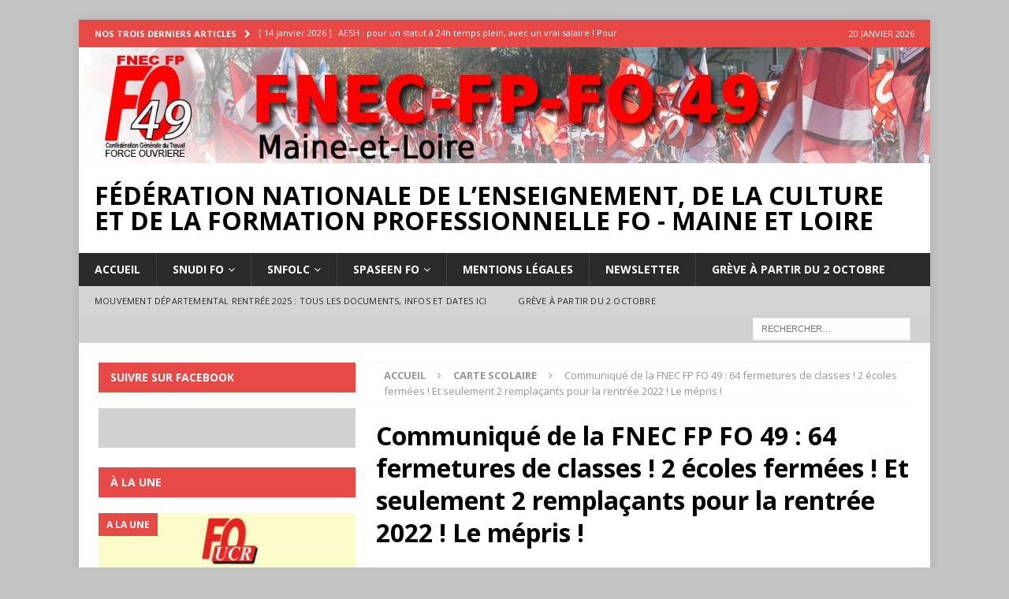

--- FILE ---
content_type: text/html; charset=UTF-8
request_url: https://www.fnecfpfo49.com/communique-de-la-fnec-fp-fo-49-63-fermetures-de-classes-2-ecoles-fermees-et-seulement-2-remplacants-pour-la-rentree-2022-le-mepris/
body_size: 12779
content:
<!DOCTYPE html>
<html class="no-js mh-one-sb" lang="fr-FR">
<head>
<meta charset="UTF-8">
<meta name="viewport" content="width=device-width, initial-scale=1.0">
<link rel="profile" href="http://gmpg.org/xfn/11" />
<title>Communiqué de la FNEC FP FO 49  : 64 fermetures de classes ! 2 écoles fermées ! Et seulement 2 remplaçants pour la rentrée 2022 ! Le mépris ! &#8211; Fédération Nationale de l’Enseignement, de la Culture et de la Formation Professionnelle FO &#8211; Maine et Loire</title>
<meta name='robots' content='max-image-preview:large' />
<link rel='dns-prefetch' href='//fonts.googleapis.com' />
<link rel='dns-prefetch' href='//s.w.org' />
<link rel="alternate" type="application/rss+xml" title="Fédération Nationale de l’Enseignement, de la Culture et de la Formation Professionnelle FO - Maine et Loire &raquo; Flux" href="https://www.fnecfpfo49.com/feed/" />
<script type="text/javascript">
window._wpemojiSettings = {"baseUrl":"https:\/\/s.w.org\/images\/core\/emoji\/14.0.0\/72x72\/","ext":".png","svgUrl":"https:\/\/s.w.org\/images\/core\/emoji\/14.0.0\/svg\/","svgExt":".svg","source":{"concatemoji":"https:\/\/www.fnecfpfo49.com\/wp-includes\/js\/wp-emoji-release.min.js?ver=b53d660a0befc43a1f35450879ff7c60"}};
/*! This file is auto-generated */
!function(e,a,t){var n,r,o,i=a.createElement("canvas"),p=i.getContext&&i.getContext("2d");function s(e,t){var a=String.fromCharCode,e=(p.clearRect(0,0,i.width,i.height),p.fillText(a.apply(this,e),0,0),i.toDataURL());return p.clearRect(0,0,i.width,i.height),p.fillText(a.apply(this,t),0,0),e===i.toDataURL()}function c(e){var t=a.createElement("script");t.src=e,t.defer=t.type="text/javascript",a.getElementsByTagName("head")[0].appendChild(t)}for(o=Array("flag","emoji"),t.supports={everything:!0,everythingExceptFlag:!0},r=0;r<o.length;r++)t.supports[o[r]]=function(e){if(!p||!p.fillText)return!1;switch(p.textBaseline="top",p.font="600 32px Arial",e){case"flag":return s([127987,65039,8205,9895,65039],[127987,65039,8203,9895,65039])?!1:!s([55356,56826,55356,56819],[55356,56826,8203,55356,56819])&&!s([55356,57332,56128,56423,56128,56418,56128,56421,56128,56430,56128,56423,56128,56447],[55356,57332,8203,56128,56423,8203,56128,56418,8203,56128,56421,8203,56128,56430,8203,56128,56423,8203,56128,56447]);case"emoji":return!s([129777,127995,8205,129778,127999],[129777,127995,8203,129778,127999])}return!1}(o[r]),t.supports.everything=t.supports.everything&&t.supports[o[r]],"flag"!==o[r]&&(t.supports.everythingExceptFlag=t.supports.everythingExceptFlag&&t.supports[o[r]]);t.supports.everythingExceptFlag=t.supports.everythingExceptFlag&&!t.supports.flag,t.DOMReady=!1,t.readyCallback=function(){t.DOMReady=!0},t.supports.everything||(n=function(){t.readyCallback()},a.addEventListener?(a.addEventListener("DOMContentLoaded",n,!1),e.addEventListener("load",n,!1)):(e.attachEvent("onload",n),a.attachEvent("onreadystatechange",function(){"complete"===a.readyState&&t.readyCallback()})),(e=t.source||{}).concatemoji?c(e.concatemoji):e.wpemoji&&e.twemoji&&(c(e.twemoji),c(e.wpemoji)))}(window,document,window._wpemojiSettings);
</script>
<style type="text/css">
img.wp-smiley,
img.emoji {
	display: inline !important;
	border: none !important;
	box-shadow: none !important;
	height: 1em !important;
	width: 1em !important;
	margin: 0 0.07em !important;
	vertical-align: -0.1em !important;
	background: none !important;
	padding: 0 !important;
}
</style>
	<link rel='stylesheet' id='wp-block-library-css'  href='https://www.fnecfpfo49.com/wp-includes/css/dist/block-library/style.min.css?ver=b53d660a0befc43a1f35450879ff7c60' type='text/css' media='all' />
<style id='pdfemb-pdf-embedder-viewer-style-inline-css' type='text/css'>
.wp-block-pdfemb-pdf-embedder-viewer{max-width:none}

</style>
<style id='global-styles-inline-css' type='text/css'>
body{--wp--preset--color--black: #000000;--wp--preset--color--cyan-bluish-gray: #abb8c3;--wp--preset--color--white: #ffffff;--wp--preset--color--pale-pink: #f78da7;--wp--preset--color--vivid-red: #cf2e2e;--wp--preset--color--luminous-vivid-orange: #ff6900;--wp--preset--color--luminous-vivid-amber: #fcb900;--wp--preset--color--light-green-cyan: #7bdcb5;--wp--preset--color--vivid-green-cyan: #00d084;--wp--preset--color--pale-cyan-blue: #8ed1fc;--wp--preset--color--vivid-cyan-blue: #0693e3;--wp--preset--color--vivid-purple: #9b51e0;--wp--preset--gradient--vivid-cyan-blue-to-vivid-purple: linear-gradient(135deg,rgba(6,147,227,1) 0%,rgb(155,81,224) 100%);--wp--preset--gradient--light-green-cyan-to-vivid-green-cyan: linear-gradient(135deg,rgb(122,220,180) 0%,rgb(0,208,130) 100%);--wp--preset--gradient--luminous-vivid-amber-to-luminous-vivid-orange: linear-gradient(135deg,rgba(252,185,0,1) 0%,rgba(255,105,0,1) 100%);--wp--preset--gradient--luminous-vivid-orange-to-vivid-red: linear-gradient(135deg,rgba(255,105,0,1) 0%,rgb(207,46,46) 100%);--wp--preset--gradient--very-light-gray-to-cyan-bluish-gray: linear-gradient(135deg,rgb(238,238,238) 0%,rgb(169,184,195) 100%);--wp--preset--gradient--cool-to-warm-spectrum: linear-gradient(135deg,rgb(74,234,220) 0%,rgb(151,120,209) 20%,rgb(207,42,186) 40%,rgb(238,44,130) 60%,rgb(251,105,98) 80%,rgb(254,248,76) 100%);--wp--preset--gradient--blush-light-purple: linear-gradient(135deg,rgb(255,206,236) 0%,rgb(152,150,240) 100%);--wp--preset--gradient--blush-bordeaux: linear-gradient(135deg,rgb(254,205,165) 0%,rgb(254,45,45) 50%,rgb(107,0,62) 100%);--wp--preset--gradient--luminous-dusk: linear-gradient(135deg,rgb(255,203,112) 0%,rgb(199,81,192) 50%,rgb(65,88,208) 100%);--wp--preset--gradient--pale-ocean: linear-gradient(135deg,rgb(255,245,203) 0%,rgb(182,227,212) 50%,rgb(51,167,181) 100%);--wp--preset--gradient--electric-grass: linear-gradient(135deg,rgb(202,248,128) 0%,rgb(113,206,126) 100%);--wp--preset--gradient--midnight: linear-gradient(135deg,rgb(2,3,129) 0%,rgb(40,116,252) 100%);--wp--preset--duotone--dark-grayscale: url('#wp-duotone-dark-grayscale');--wp--preset--duotone--grayscale: url('#wp-duotone-grayscale');--wp--preset--duotone--purple-yellow: url('#wp-duotone-purple-yellow');--wp--preset--duotone--blue-red: url('#wp-duotone-blue-red');--wp--preset--duotone--midnight: url('#wp-duotone-midnight');--wp--preset--duotone--magenta-yellow: url('#wp-duotone-magenta-yellow');--wp--preset--duotone--purple-green: url('#wp-duotone-purple-green');--wp--preset--duotone--blue-orange: url('#wp-duotone-blue-orange');--wp--preset--font-size--small: 13px;--wp--preset--font-size--medium: 20px;--wp--preset--font-size--large: 36px;--wp--preset--font-size--x-large: 42px;}.has-black-color{color: var(--wp--preset--color--black) !important;}.has-cyan-bluish-gray-color{color: var(--wp--preset--color--cyan-bluish-gray) !important;}.has-white-color{color: var(--wp--preset--color--white) !important;}.has-pale-pink-color{color: var(--wp--preset--color--pale-pink) !important;}.has-vivid-red-color{color: var(--wp--preset--color--vivid-red) !important;}.has-luminous-vivid-orange-color{color: var(--wp--preset--color--luminous-vivid-orange) !important;}.has-luminous-vivid-amber-color{color: var(--wp--preset--color--luminous-vivid-amber) !important;}.has-light-green-cyan-color{color: var(--wp--preset--color--light-green-cyan) !important;}.has-vivid-green-cyan-color{color: var(--wp--preset--color--vivid-green-cyan) !important;}.has-pale-cyan-blue-color{color: var(--wp--preset--color--pale-cyan-blue) !important;}.has-vivid-cyan-blue-color{color: var(--wp--preset--color--vivid-cyan-blue) !important;}.has-vivid-purple-color{color: var(--wp--preset--color--vivid-purple) !important;}.has-black-background-color{background-color: var(--wp--preset--color--black) !important;}.has-cyan-bluish-gray-background-color{background-color: var(--wp--preset--color--cyan-bluish-gray) !important;}.has-white-background-color{background-color: var(--wp--preset--color--white) !important;}.has-pale-pink-background-color{background-color: var(--wp--preset--color--pale-pink) !important;}.has-vivid-red-background-color{background-color: var(--wp--preset--color--vivid-red) !important;}.has-luminous-vivid-orange-background-color{background-color: var(--wp--preset--color--luminous-vivid-orange) !important;}.has-luminous-vivid-amber-background-color{background-color: var(--wp--preset--color--luminous-vivid-amber) !important;}.has-light-green-cyan-background-color{background-color: var(--wp--preset--color--light-green-cyan) !important;}.has-vivid-green-cyan-background-color{background-color: var(--wp--preset--color--vivid-green-cyan) !important;}.has-pale-cyan-blue-background-color{background-color: var(--wp--preset--color--pale-cyan-blue) !important;}.has-vivid-cyan-blue-background-color{background-color: var(--wp--preset--color--vivid-cyan-blue) !important;}.has-vivid-purple-background-color{background-color: var(--wp--preset--color--vivid-purple) !important;}.has-black-border-color{border-color: var(--wp--preset--color--black) !important;}.has-cyan-bluish-gray-border-color{border-color: var(--wp--preset--color--cyan-bluish-gray) !important;}.has-white-border-color{border-color: var(--wp--preset--color--white) !important;}.has-pale-pink-border-color{border-color: var(--wp--preset--color--pale-pink) !important;}.has-vivid-red-border-color{border-color: var(--wp--preset--color--vivid-red) !important;}.has-luminous-vivid-orange-border-color{border-color: var(--wp--preset--color--luminous-vivid-orange) !important;}.has-luminous-vivid-amber-border-color{border-color: var(--wp--preset--color--luminous-vivid-amber) !important;}.has-light-green-cyan-border-color{border-color: var(--wp--preset--color--light-green-cyan) !important;}.has-vivid-green-cyan-border-color{border-color: var(--wp--preset--color--vivid-green-cyan) !important;}.has-pale-cyan-blue-border-color{border-color: var(--wp--preset--color--pale-cyan-blue) !important;}.has-vivid-cyan-blue-border-color{border-color: var(--wp--preset--color--vivid-cyan-blue) !important;}.has-vivid-purple-border-color{border-color: var(--wp--preset--color--vivid-purple) !important;}.has-vivid-cyan-blue-to-vivid-purple-gradient-background{background: var(--wp--preset--gradient--vivid-cyan-blue-to-vivid-purple) !important;}.has-light-green-cyan-to-vivid-green-cyan-gradient-background{background: var(--wp--preset--gradient--light-green-cyan-to-vivid-green-cyan) !important;}.has-luminous-vivid-amber-to-luminous-vivid-orange-gradient-background{background: var(--wp--preset--gradient--luminous-vivid-amber-to-luminous-vivid-orange) !important;}.has-luminous-vivid-orange-to-vivid-red-gradient-background{background: var(--wp--preset--gradient--luminous-vivid-orange-to-vivid-red) !important;}.has-very-light-gray-to-cyan-bluish-gray-gradient-background{background: var(--wp--preset--gradient--very-light-gray-to-cyan-bluish-gray) !important;}.has-cool-to-warm-spectrum-gradient-background{background: var(--wp--preset--gradient--cool-to-warm-spectrum) !important;}.has-blush-light-purple-gradient-background{background: var(--wp--preset--gradient--blush-light-purple) !important;}.has-blush-bordeaux-gradient-background{background: var(--wp--preset--gradient--blush-bordeaux) !important;}.has-luminous-dusk-gradient-background{background: var(--wp--preset--gradient--luminous-dusk) !important;}.has-pale-ocean-gradient-background{background: var(--wp--preset--gradient--pale-ocean) !important;}.has-electric-grass-gradient-background{background: var(--wp--preset--gradient--electric-grass) !important;}.has-midnight-gradient-background{background: var(--wp--preset--gradient--midnight) !important;}.has-small-font-size{font-size: var(--wp--preset--font-size--small) !important;}.has-medium-font-size{font-size: var(--wp--preset--font-size--medium) !important;}.has-large-font-size{font-size: var(--wp--preset--font-size--large) !important;}.has-x-large-font-size{font-size: var(--wp--preset--font-size--x-large) !important;}
</style>
<link rel='stylesheet' id='mh-magazine-css'  href='https://www.fnecfpfo49.com/wp-content/themes/mh-magazine/style.css?ver=3.8.5' type='text/css' media='all' />
<link rel='stylesheet' id='mh-font-awesome-css'  href='https://www.fnecfpfo49.com/wp-content/themes/mh-magazine/includes/font-awesome.min.css' type='text/css' media='all' />
<link rel='stylesheet' id='mh-google-fonts-css'  href='https://fonts.googleapis.com/css?family=Open+Sans:300,400,400italic,600,700' type='text/css' media='all' />
<link rel='stylesheet' id='newsletter-css'  href='https://www.fnecfpfo49.com/wp-content/plugins/newsletter/style.css?ver=8.7.7' type='text/css' media='all' />
<script type='text/javascript' src='https://www.fnecfpfo49.com/wp-includes/js/jquery/jquery.min.js?ver=3.6.0' id='jquery-core-js'></script>
<script type='text/javascript' src='https://www.fnecfpfo49.com/wp-includes/js/jquery/jquery-migrate.min.js?ver=3.3.2' id='jquery-migrate-js'></script>
<script type='text/javascript' src='https://www.fnecfpfo49.com/wp-content/themes/mh-magazine/js/scripts.js?ver=3.8.5' id='mh-scripts-js'></script>
<link rel="https://api.w.org/" href="https://www.fnecfpfo49.com/wp-json/" /><link rel="alternate" type="application/json" href="https://www.fnecfpfo49.com/wp-json/wp/v2/posts/4229" /><link rel="EditURI" type="application/rsd+xml" title="RSD" href="https://www.fnecfpfo49.com/xmlrpc.php?rsd" />
<link rel="wlwmanifest" type="application/wlwmanifest+xml" href="https://www.fnecfpfo49.com/wp-includes/wlwmanifest.xml" /> 

<link rel="canonical" href="https://www.fnecfpfo49.com/communique-de-la-fnec-fp-fo-49-63-fermetures-de-classes-2-ecoles-fermees-et-seulement-2-remplacants-pour-la-rentree-2022-le-mepris/" />
<link rel='shortlink' href='https://www.fnecfpfo49.com/?p=4229' />
<link rel="alternate" type="application/json+oembed" href="https://www.fnecfpfo49.com/wp-json/oembed/1.0/embed?url=https%3A%2F%2Fwww.fnecfpfo49.com%2Fcommunique-de-la-fnec-fp-fo-49-63-fermetures-de-classes-2-ecoles-fermees-et-seulement-2-remplacants-pour-la-rentree-2022-le-mepris%2F" />
<link rel="alternate" type="text/xml+oembed" href="https://www.fnecfpfo49.com/wp-json/oembed/1.0/embed?url=https%3A%2F%2Fwww.fnecfpfo49.com%2Fcommunique-de-la-fnec-fp-fo-49-63-fermetures-de-classes-2-ecoles-fermees-et-seulement-2-remplacants-pour-la-rentree-2022-le-mepris%2F&#038;format=xml" />
<style type="text/css">
.mh-subheader, .page-numbers, a .pagelink, .mh-widget-layout3 .mh-widget-title, .mh-widget .search-form, .mh-tab-button, .mh-tab-content, .mh-nip-widget, .mh-magazine-facebook-page-widget, .mh-social-widget, .mh-posts-horizontal-widget, .mh-ad-spot, .mh-info-spot { background: #d1d1d1; }
.mh-tab-post-item { border-color: rgba(255, 255, 255, 0.3); }
.mh-tab-comment-excerpt { background: rgba(255, 255, 255, 0.6); }
</style>
<!--[if lt IE 9]>
<script src="https://www.fnecfpfo49.com/wp-content/themes/mh-magazine/js/css3-mediaqueries.js"></script>
<![endif]-->
<style type="text/css" id="custom-background-css">
body.custom-background { background-color: #c4c4c4; }
</style>
	<link rel="icon" href="https://www.fnecfpfo49.com/wp-content/uploads/2022/07/cropped-fo-e1727803590167.png" sizes="32x32" />
<link rel="icon" href="https://www.fnecfpfo49.com/wp-content/uploads/2022/07/cropped-fo-e1727803590167.png" sizes="192x192" />
<link rel="apple-touch-icon" href="https://www.fnecfpfo49.com/wp-content/uploads/2022/07/cropped-fo-e1727803590167.png" />
<meta name="msapplication-TileImage" content="https://www.fnecfpfo49.com/wp-content/uploads/2022/07/cropped-fo-e1727803590167.png" />
</head>
<body id="mh-mobile" class="post-template-default single single-post postid-4229 single-format-standard custom-background mh-boxed-layout mh-left-sb mh-loop-layout1 mh-widget-layout2 mh-loop-hide-caption" itemscope="itemscope" itemtype="http://schema.org/WebPage">
<div class="mh-container mh-container-outer">
<div class="mh-header-nav-mobile clearfix"></div>
	<div class="mh-preheader">
    	<div class="mh-container mh-container-inner mh-row clearfix">
							<div class="mh-header-bar-content mh-header-bar-top-left mh-col-2-3 clearfix">
											<div class="mh-header-ticker mh-header-ticker-top">
							<div class="mh-ticker-top">
			<div class="mh-ticker-title mh-ticker-title-top">
			Nos trois derniers articles<i class="fa fa-chevron-right"></i>		</div>
		<div class="mh-ticker-content mh-ticker-content-top">
		<ul id="mh-ticker-loop-top">				<li class="mh-ticker-item mh-ticker-item-top">
					<a href="https://www.fnecfpfo49.com/aesh-pour-un-statut-a-24h-temps-plein-avec-un-vrai-salaire-pour-labandon-des-pas-et-des-pial/" title="AESH : pour un statut à 24h temps plein, avec un vrai salaire ! Pour l’abandon des PAS et des PIAL !">
						<span class="mh-ticker-item-date mh-ticker-item-date-top">
                        	[ 14 janvier 2026 ]                        </span>
						<span class="mh-ticker-item-title mh-ticker-item-title-top">
							AESH : pour un statut à 24h temps plein, avec un vrai salaire ! Pour l’abandon des PAS et des PIAL !						</span>
													<span class="mh-ticker-item-cat mh-ticker-item-cat-top">
								<i class="fa fa-caret-right"></i>
																Non classé							</span>
											</a>
				</li>				<li class="mh-ticker-item mh-ticker-item-top">
					<a href="https://www.fnecfpfo49.com/7036-2/" title="Rassemblement 10 janvier 14h Préfecture Angers">
						<span class="mh-ticker-item-date mh-ticker-item-date-top">
                        	[ 9 janvier 2026 ]                        </span>
						<span class="mh-ticker-item-title mh-ticker-item-title-top">
							Rassemblement 10 janvier 14h Préfecture Angers						</span>
													<span class="mh-ticker-item-cat mh-ticker-item-cat-top">
								<i class="fa fa-caret-right"></i>
																Interprofessionnel							</span>
											</a>
				</li>				<li class="mh-ticker-item mh-ticker-item-top">
					<a href="https://www.fnecfpfo49.com/la-fnec-fp-fo-49-ecrit-a-la-dasen-suit-les-situations-des-collegues/" title="La FNEC FP FO 49 écrit à la DASEN&#8230; suit les situations des collègues&#8230; se rend sur une école mise en difficulté dès le lundi 5 janvier (sans chauffage!)">
						<span class="mh-ticker-item-date mh-ticker-item-date-top">
                        	[ 8 janvier 2026 ]                        </span>
						<span class="mh-ticker-item-title mh-ticker-item-title-top">
							La FNEC FP FO 49 écrit à la DASEN&#8230; suit les situations des collègues&#8230; se rend sur une école mise en difficulté dès le lundi 5 janvier (sans chauffage!)						</span>
													<span class="mh-ticker-item-cat mh-ticker-item-cat-top">
								<i class="fa fa-caret-right"></i>
																Défense de nos droits							</span>
											</a>
				</li>		</ul>
	</div>
</div>						</div>
									</div>
										<div class="mh-header-bar-content mh-header-bar-top-right mh-col-1-3 clearfix">
											<div class="mh-header-date mh-header-date-top">
							20 janvier 2026						</div>
									</div>
					</div>
	</div>
<header class="mh-header" itemscope="itemscope" itemtype="http://schema.org/WPHeader">
	<div class="mh-container mh-container-inner clearfix">
		<div class="mh-custom-header clearfix">
<a class="mh-header-image-link" href="https://www.fnecfpfo49.com/" title="Fédération Nationale de l’Enseignement, de la Culture et de la Formation Professionnelle FO - Maine et Loire" rel="home">
<img class="mh-header-image" src="https://www.fnecfpfo49.com/wp-content/uploads/2017/12/cropped-badeau8.jpg" height="181" width="1329" alt="Fédération Nationale de l’Enseignement, de la Culture et de la Formation Professionnelle FO - Maine et Loire" />
</a>
<div class="mh-header-columns mh-row clearfix">
<div class="mh-col-1-1 mh-site-identity">
<div class="mh-site-logo" role="banner" itemscope="itemscope" itemtype="http://schema.org/Brand">
<div class="mh-header-text">
<a class="mh-header-text-link" href="https://www.fnecfpfo49.com/" title="Fédération Nationale de l’Enseignement, de la Culture et de la Formation Professionnelle FO - Maine et Loire" rel="home">
<h2 class="mh-header-title">Fédération Nationale de l’Enseignement, de la Culture et de la Formation Professionnelle FO - Maine et Loire</h2>
</a>
</div>
</div>
</div>
</div>
</div>
	</div>
	<div class="mh-main-nav-wrap">
		<nav class="mh-navigation mh-main-nav mh-container mh-container-inner clearfix" itemscope="itemscope" itemtype="http://schema.org/SiteNavigationElement">
			<div class="menu-bas-container"><ul id="menu-bas" class="menu"><li id="menu-item-6147" class="menu-item menu-item-type-custom menu-item-object-custom menu-item-home menu-item-6147"><a href="https://www.fnecfpfo49.com/">Accueil</a></li>
<li id="menu-item-6156" class="menu-item menu-item-type-post_type menu-item-object-page menu-item-has-children menu-item-6156"><a href="https://www.fnecfpfo49.com/snudi-fo/">SNUDI FO</a>
<ul class="sub-menu">
	<li id="menu-item-6167" class="menu-item menu-item-type-post_type menu-item-object-page menu-item-has-children menu-item-6167"><a href="https://www.fnecfpfo49.com/le-snudi-fo-49/">Le SNUDI FO 49</a>
	<ul class="sub-menu">
		<li id="menu-item-6149" class="menu-item menu-item-type-post_type menu-item-object-page menu-item-6149"><a href="https://www.fnecfpfo49.com/adherer-au-snudi-fo/">Adhérer au SNUDI-FO</a></li>
	</ul>
</li>
	<li id="menu-item-6152" class="menu-item menu-item-type-post_type menu-item-object-page menu-item-has-children menu-item-6152"><a href="https://www.fnecfpfo49.com/carriere-droits-obligations-mutations/">Carrière (Droits, Obligations, Mutations…)</a>
	<ul class="sub-menu">
		<li id="menu-item-6205" class="menu-item menu-item-type-post_type menu-item-object-page menu-item-has-children menu-item-6205"><a href="https://www.fnecfpfo49.com/mouvement-departemental/">Mouvement départemental</a>
		<ul class="sub-menu">
			<li id="menu-item-6269" class="menu-item menu-item-type-post_type menu-item-object-page menu-item-6269"><a href="https://www.fnecfpfo49.com/carriere-droits-obligations-mutations/mouvement-departemental-r2025-tous-les-documents-infos-et-dates-ici/">Mouvement départemental Rentrée 2025 : tous les documents, infos et dates ici</a></li>
		</ul>
</li>
		<li id="menu-item-6153" class="menu-item menu-item-type-post_type menu-item-object-page menu-item-6153"><a href="https://www.fnecfpfo49.com/changement-de-departement-permutations-informatisees-2025/">Changement de département : permutations informatisées 2025</a></li>
		<li id="menu-item-6170" class="menu-item menu-item-type-post_type menu-item-object-page menu-item-6170"><a href="https://www.fnecfpfo49.com/carriere-droits-obligations-mutations/changement-de-departement-ineat-exeat-2025/">Refus de permutation : recours DASEN et Ministère puis INEAT-EXEAT</a></li>
	</ul>
</li>
	<li id="menu-item-6172" class="menu-item menu-item-type-post_type menu-item-object-page menu-item-6172"><a href="https://www.fnecfpfo49.com/defense-de-lecole-carte-scolaire/">Défense de l’école (carte scolaire…)</a></li>
</ul>
</li>
<li id="menu-item-6163" class="menu-item menu-item-type-post_type menu-item-object-page menu-item-has-children menu-item-6163"><a href="https://www.fnecfpfo49.com/snfolc-2/">SNFOLC</a>
<ul class="sub-menu">
	<li id="menu-item-6148" class="menu-item menu-item-type-post_type menu-item-object-page menu-item-6148"><a href="https://www.fnecfpfo49.com/snfolc/">Adhérer au SNFOLC</a></li>
</ul>
</li>
<li id="menu-item-6151" class="menu-item menu-item-type-post_type menu-item-object-page menu-item-has-children menu-item-6151"><a href="https://www.fnecfpfo49.com/spaseen-fo/">SPASEEN FO</a>
<ul class="sub-menu">
	<li id="menu-item-6150" class="menu-item menu-item-type-post_type menu-item-object-page menu-item-6150"><a href="https://www.fnecfpfo49.com/adherez-au-spassen-fo/">Adhérez au SPASEEN-FO</a></li>
</ul>
</li>
<li id="menu-item-79" class="menu-item menu-item-type-post_type menu-item-object-page menu-item-79"><a href="https://www.fnecfpfo49.com/mentions-legales/">Mentions légales</a></li>
<li id="menu-item-6261" class="menu-item menu-item-type-post_type menu-item-object-page menu-item-6261"><a href="https://www.fnecfpfo49.com/newsletter/">Newsletter</a></li>
<li id="menu-item-6729" class="menu-item menu-item-type-post_type menu-item-object-page menu-item-6729"><a href="https://www.fnecfpfo49.com/greve-a-partir-du-2-octobre/">Grève à partir du 2 octobre</a></li>
</ul></div>		</nav>
	</div>
			<div class="mh-extra-nav-wrap">
			<div class="mh-extra-nav-bg">
				<nav class="mh-navigation mh-extra-nav mh-container mh-container-inner clearfix" itemscope="itemscope" itemtype="http://schema.org/SiteNavigationElement">
					<div class="menu-bandeau-snudi-container"><ul id="menu-bandeau-snudi" class="menu"><li id="menu-item-6265" class="menu-item menu-item-type-post_type menu-item-object-page menu-item-6265"><a href="https://www.fnecfpfo49.com/carriere-droits-obligations-mutations/mouvement-departemental-r2025-tous-les-documents-infos-et-dates-ici/">Mouvement départemental Rentrée 2025 : tous les documents, infos et dates ici</a></li>
<li id="menu-item-6730" class="menu-item menu-item-type-post_type menu-item-object-page menu-item-6730"><a href="https://www.fnecfpfo49.com/greve-a-partir-du-2-octobre/">Grève à partir du 2 octobre</a></li>
</ul></div>				</nav>
			</div>
		</div>
	</header>
	<div class="mh-subheader">
		<div class="mh-container mh-container-inner mh-row clearfix">
										<div class="mh-header-bar-content mh-header-bar-bottom-right mh-col-1-3 clearfix">
											<aside class="mh-header-search mh-header-search-bottom">
							<form role="search" method="get" class="search-form" action="https://www.fnecfpfo49.com/">
				<label>
					<span class="screen-reader-text">Rechercher :</span>
					<input type="search" class="search-field" placeholder="Rechercher…" value="" name="s" />
				</label>
				<input type="submit" class="search-submit" value="Rechercher" />
			</form>						</aside>
									</div>
					</div>
	</div>
<div class="mh-wrapper clearfix">
	<div class="mh-main clearfix">
		<div id="main-content" class="mh-content" role="main" itemprop="mainContentOfPage"><nav class="mh-breadcrumb"><span itemscope itemtype="http://data-vocabulary.org/Breadcrumb"><a href="https://www.fnecfpfo49.com" itemprop="url"><span itemprop="title">Accueil</span></a></span><span class="mh-breadcrumb-delimiter"><i class="fa fa-angle-right"></i></span><span itemscope itemtype="http://data-vocabulary.org/Breadcrumb"><a href="https://www.fnecfpfo49.com/category/carte-scolaire/" itemprop="url"><span itemprop="title">Carte scolaire</span></a></span><span class="mh-breadcrumb-delimiter"><i class="fa fa-angle-right"></i></span>Communiqué de la FNEC FP FO 49  : 64 fermetures de classes ! 2 écoles fermées ! Et seulement 2 remplaçants pour la rentrée 2022 ! Le mépris !</nav>
<article id="post-4229" class="post-4229 post type-post status-publish format-standard has-post-thumbnail hentry category-carte-scolaire category-cden category-communiques-fnec-fo-49 category-ctsd category-defense-de-nos-droits category-professeurs-des-ecoles-snudi category-professeurs-des-lycees-et-colleges-snfolc tag-carte-scolaire tag-classes-surchargees tag-coronavirus tag-defense-des-services-publics tag-remplacants tag-statut tag-territorialisation">
	<header class="entry-header clearfix"><h1 class="entry-title">Communiqué de la FNEC FP FO 49  : 64 fermetures de classes ! 2 écoles fermées ! Et seulement 2 remplaçants pour la rentrée 2022 ! Le mépris !</h1><div class="mh-meta entry-meta">
<span class="entry-meta-date updated"><i class="fa fa-clock-o"></i><a href="https://www.fnecfpfo49.com/2022/01/">31 janvier 2022</a></span>
<span class="entry-meta-categories"><i class="fa fa-folder-open-o"></i><a href="https://www.fnecfpfo49.com/category/carte-scolaire/" rel="category tag">Carte scolaire</a>, <a href="https://www.fnecfpfo49.com/category/cden/" rel="category tag">CDEN</a>, <a href="https://www.fnecfpfo49.com/category/communiques-fnec-fo-49/" rel="category tag">Communiqués FNEC-FO-49</a>, <a href="https://www.fnecfpfo49.com/category/ctsd/" rel="category tag">CTSD</a>, <a href="https://www.fnecfpfo49.com/category/defense-de-nos-droits/" rel="category tag">Défense de nos droits</a>, <a href="https://www.fnecfpfo49.com/category/professeurs-des-ecoles-snudi/" rel="category tag">Professeurs des écoles - SNUDI</a>, <a href="https://www.fnecfpfo49.com/category/professeurs-des-lycees-et-colleges-snfolc/" rel="category tag">Professeurs des Lycées et Collèges - SNFOLC</a></span>
</div>
	</header>
		<div class="entry-content clearfix">
<figure class="entry-thumbnail">
<img src="https://www.fnecfpfo49.com/wp-content/uploads/2021/09/On-est-la.png" alt="" title="On est là" />
</figure>
<div class="mh-social-top">
<div class="mh-share-buttons clearfix">
	<a class="mh-facebook" href="#" onclick="window.open('https://www.facebook.com/sharer.php?u=https%3A%2F%2Fwww.fnecfpfo49.com%2Fcommunique-de-la-fnec-fp-fo-49-63-fermetures-de-classes-2-ecoles-fermees-et-seulement-2-remplacants-pour-la-rentree-2022-le-mepris%2F&t=Communiqu%C3%A9+de+la+FNEC+FP+FO+49++%3A+64+fermetures+de+classes+%21+2+%C3%A9coles+ferm%C3%A9es+%21+Et+seulement+2+rempla%C3%A7ants+pour+la+rentr%C3%A9e+2022+%21+Le+m%C3%A9pris+%21', 'facebookShare', 'width=626,height=436'); return false;" title="Partager sur Facebook">
		<span class="mh-share-button"><i class="fa fa-facebook"></i></span>
	</a>
	<a class="mh-twitter" href="#" onclick="window.open('https://twitter.com/share?text=Communiqu%C3%A9+de+la+FNEC+FP+FO+49++%3A+64+fermetures+de+classes+%21+2+%C3%A9coles+ferm%C3%A9es+%21+Et+seulement+2+rempla%C3%A7ants+pour+la+rentr%C3%A9e+2022+%21+Le+m%C3%A9pris+%21:&url=https%3A%2F%2Fwww.fnecfpfo49.com%2Fcommunique-de-la-fnec-fp-fo-49-63-fermetures-de-classes-2-ecoles-fermees-et-seulement-2-remplacants-pour-la-rentree-2022-le-mepris%2F', 'twitterShare', 'width=626,height=436'); return false;" title="Tweeter cet article">
		<span class="mh-share-button"><i class="fa fa-twitter"></i></span>
	</a>
	<a class="mh-linkedin" href="#" onclick="window.open('https://www.linkedin.com/shareArticle?mini=true&url=https%3A%2F%2Fwww.fnecfpfo49.com%2Fcommunique-de-la-fnec-fp-fo-49-63-fermetures-de-classes-2-ecoles-fermees-et-seulement-2-remplacants-pour-la-rentree-2022-le-mepris%2F&source=', 'linkedinShare', 'width=626,height=436'); return false;" title="Share on LinkedIn">
		<span class="mh-share-button"><i class="fa fa-linkedin"></i></span>
	</a>
	<a class="mh-pinterest" href="#" onclick="window.open('https://pinterest.com/pin/create/button/?url=https%3A%2F%2Fwww.fnecfpfo49.com%2Fcommunique-de-la-fnec-fp-fo-49-63-fermetures-de-classes-2-ecoles-fermees-et-seulement-2-remplacants-pour-la-rentree-2022-le-mepris%2F&media=https://www.fnecfpfo49.com/wp-content/uploads/2021/09/On-est-la.png&description=Communiqu%C3%A9+de+la+FNEC+FP+FO+49++%3A+64+fermetures+de+classes+%21+2+%C3%A9coles+ferm%C3%A9es+%21+Et+seulement+2+rempla%C3%A7ants+pour+la+rentr%C3%A9e+2022+%21+Le+m%C3%A9pris+%21', 'pinterestShare', 'width=750,height=350'); return false;" title="Pin cet article">
		<span class="mh-share-button"><i class="fa fa-pinterest"></i></span>
	</a>
	<a class="mh-googleplus" href="#" onclick="window.open('https://plusone.google.com/_/+1/confirm?hl=en-US&url=https%3A%2F%2Fwww.fnecfpfo49.com%2Fcommunique-de-la-fnec-fp-fo-49-63-fermetures-de-classes-2-ecoles-fermees-et-seulement-2-remplacants-pour-la-rentree-2022-le-mepris%2F', 'googleShare', 'width=626,height=436'); return false;" title="Partager sur Google+" target="_blank">
		<span class="mh-share-button"><i class="fa fa-google-plus"></i></span>
	</a>
	<a class="mh-email" href="mailto:?subject=Communiqu%C3%A9%20de%20la%20FNEC%20FP%20FO%2049%20%20%3A%2064%20fermetures%20de%20classes%20%21%202%20%C3%A9coles%20ferm%C3%A9es%20%21%20Et%20seulement%202%20rempla%C3%A7ants%20pour%20la%20rentr%C3%A9e%202022%20%21%20Le%20m%C3%A9pris%20%21&amp;body=https%3A%2F%2Fwww.fnecfpfo49.com%2Fcommunique-de-la-fnec-fp-fo-49-63-fermetures-de-classes-2-ecoles-fermees-et-seulement-2-remplacants-pour-la-rentree-2022-le-mepris%2F" title="Send this article to a friend" target="_blank">
		<span class="mh-share-button"><i class="fa fa-envelope-o"></i></span>
	</a>
	<a class="mh-print" href="javascript:window.print()" title="Print this article">
		<span class="mh-share-button"><i class="fa fa-print"></i></span>
	</a>
</div></div>
<p><strong>Communiqué de la FNEC FP <em><span style="color: #ff0000;">FO</span></em> 49</strong></p>
<h1 style="text-align: center;">Carte scolaire rentrée 2022 :<br />
64 fermetures de classes ! 2 écoles fermées !<br />
Et seulement 2 remplaçants pour la rentrée 2022 !<br />
<span style="color: #ff0000;">Le mépris !</span></h1>
<p style="text-align: justify;">Au cours du CTSD du 28 janvier, le DASEN a annoncé la <strong>fermeture de 64 classes : c’est inacceptable !</strong> On nous opposera les 48 ouvertures de classes … mais<strong> sur ces 48 classes ouvertes, <span style="text-decoration: underline;">seules 12 le seront pour des raisons démographiques</span>. Toutes les autres sont des postes dits « à profil » et pour des temps limités.</strong></p>
<p style="text-align: justify;"><em><span style="color: #ff0000;"><strong>FO</strong></span></em> n’a pas signé la loi de refondation et ses « mesures phares » (rythmes scolaires locaux, dédoublements de <span style="text-decoration: underline;">certains</span> niveaux…) car ils visent à détruire l’Éducation nationale en s’attaquant au cadre national de l&rsquo;école et au Statut de ses enseignants.</p>
<h3 style="text-align: center;"><strong><em><span style="color: #ff0000;">FO </span></em></strong>revendique l’allègement pérenne des effectifs dans TOUTES les classes.</h3>
<p style="text-align: justify;"><span style="color: #000000;">Or, il ne reste que</span><span style="color: #ff0000;"><span style="color: #000000;"> 2 malheureux postes « de réserve » pour le Maine et Loire à attribuer en juin !</span></span><strong><span style="color: #ff0000;"><br />
</span></strong></p>
<p style="text-align: justify;"><span style="color: #ff0000;"><strong>Par leur grève historique du 13 janvier 2022, les enseignants ont pourtant massivement démontré que les conditions de travail n’étaient plus supportables, notamment à cause du manque criant de remplaçants.</strong></span> Cette grève a contraint le ministère à enfin accepter le recrutement immédiat de quelques enseignants sous Statut sur liste complémentaire (seulement 4 pour le département !)</p>
<p style="text-align: justify;"><strong><span style="color: #ff0000;"><em>FO</em></span> </strong>entend poursuivre la mobilisation pour les postes statutaires (pas pour le recrutement de contractuels, d&rsquo;étudiants ou encore de retraités !) aux côtés de toutes les organisations qui le souhaitent.</p>
<p style="text-align: justify;"><span style="color: #000000;"><strong>Dans le contexte où de nombreux enseignants indiquent ne plus pouvoir enseigner depuis plusieurs semaines, comment oser promettre une rentrée 2022 avec moins de moyens encore ?</strong></span></p>
<p style="text-align: justify;">Alors que l’École de la république se transforme en vaste garderie, notre syndicalisme combat la poursuite des contre-réformes et les suppressions de postes. Ces postes <span style="color: #000000;">manquent par dizaines </span>pour que l&rsquo;école puisse fonctionner. <strong><br />
</strong></p>
<h3 style="text-align: center;"><span style="color: #000000;"><strong>L&rsquo;hôpital doit pouvoir soigner, l&rsquo;école doit pouvoir instruire!</strong></span></h3>
<p style="text-align: justify;"><strong><em><span style="color: #ff0000;">FO</span></em> appelle à poursuivre la mobilisation engagée le 13 janvier 2022, à discuter sur les écoles des moyens d’action pour gagner, y compris avec les autres agents : ATSEM, AESH, et avec les parents d’élèves !</strong></p>
<p style="text-align: justify;">La<strong> FNEC FP <em><span style="color: #ff0000;">FO</span></em> 49</strong> <strong>apporte tout son soutien à la grève engagée par les ATSEMs et animateurs d&rsquo;Angers. Elle appelle les enseignants à les rejoindre dans leur combat. En effet, le projet de la Mairie d&rsquo;Angers va avoir un impact important sur le fonctionnement des écoles publiques de la Ville </strong>(départ des ATSEM à 11h de la classe).<strong> Il se fait par ailleurs dans l&rsquo;objectif de renforcer la territorialisation de l&rsquo;école</strong> (mise sous tutelle des écoles renforcée via la mise en place des « 2S2C » dans le « Projet éducatif territorial » PEDT).</p>
<p style="text-align: right;"><em>A Angers, le 31 janvier 2022</em></p>
	</div><div class="entry-tags clearfix"><i class="fa fa-tag"></i><ul><li><a href="https://www.fnecfpfo49.com/tag/carte-scolaire/" rel="tag">carte scolaire</a></li><li><a href="https://www.fnecfpfo49.com/tag/classes-surchargees/" rel="tag">Classes surchargées</a></li><li><a href="https://www.fnecfpfo49.com/tag/coronavirus/" rel="tag">coronavirus</a></li><li><a href="https://www.fnecfpfo49.com/tag/defense-des-services-publics/" rel="tag">Défense des services publics</a></li><li><a href="https://www.fnecfpfo49.com/tag/remplacants/" rel="tag">Remplaçants</a></li><li><a href="https://www.fnecfpfo49.com/tag/statut/" rel="tag">Statut</a></li><li><a href="https://www.fnecfpfo49.com/tag/territorialisation/" rel="tag">territorialisation</a></li></ul></div></article><nav class="mh-post-nav mh-row clearfix" itemscope="itemscope" itemtype="http://schema.org/SiteNavigationElement">
<div class="mh-col-1-2 mh-post-nav-item mh-post-nav-prev">
<a href="https://www.fnecfpfo49.com/fnec-fp-fo-49-assemblee-generale-vendredi-28-janvier-2022/" rel="prev"><img width="80" height="60" src="https://www.fnecfpfo49.com/wp-content/uploads/2022/02/images-80x60.jpg" class="attachment-mh-magazine-small size-mh-magazine-small wp-post-image" alt="" /><span>Précédent</span><p>FNEC FP FO 49 Assemblée générale Vendredi 28 janvier 2022</p></a></div>
<div class="mh-col-1-2 mh-post-nav-item mh-post-nav-next">
<a href="https://www.fnecfpfo49.com/communique-fcpe-et-ul-fo-saumur/" rel="next"><img width="80" height="60" src="https://www.fnecfpfo49.com/wp-content/uploads/2022/02/classes-surchargees-80x60.jpg" class="attachment-mh-magazine-small size-mh-magazine-small wp-post-image" alt="" loading="lazy" srcset="https://www.fnecfpfo49.com/wp-content/uploads/2022/02/classes-surchargees-80x60.jpg 80w, https://www.fnecfpfo49.com/wp-content/uploads/2022/02/classes-surchargees-678x509.jpg 678w, https://www.fnecfpfo49.com/wp-content/uploads/2022/02/classes-surchargees-326x245.jpg 326w" sizes="(max-width: 80px) 100vw, 80px" /><span>Suivant</span><p>Communiqué FCPE et UL FO Saumur</p></a></div>
</nav>
<section class="mh-related-content">
<h3 class="mh-widget-title mh-related-content-title">
<span class="mh-widget-title-inner">Sur le même thème</span></h3>
<div class="mh-related-wrap mh-row clearfix">
<div class="mh-col-1-3 mh-posts-grid-col clearfix">
<article class="post-4456 format-standard mh-posts-grid-item clearfix">
	<figure class="mh-posts-grid-thumb">
		<a class="mh-thumb-icon mh-thumb-icon-small-mobile" href="https://www.fnecfpfo49.com/le-point-de-vue-du-snudi-fo-49-sur-la-rentree-scolaire-dans-le-maine-et-loire-communique-de-presse/" title="Le point de vue du SNUDI FO 49 sur la rentrée scolaire dans le Maine et Loire (communiqué de presse)"><img width="326" height="245" src="https://www.fnecfpfo49.com/wp-content/uploads/2021/10/Statut-326x245.jpg" class="attachment-mh-magazine-medium size-mh-magazine-medium wp-post-image" alt="" loading="lazy" srcset="https://www.fnecfpfo49.com/wp-content/uploads/2021/10/Statut-326x245.jpg 326w, https://www.fnecfpfo49.com/wp-content/uploads/2021/10/Statut-80x60.jpg 80w" sizes="(max-width: 326px) 100vw, 326px" />		</a>
					<div class="mh-image-caption mh-posts-grid-caption">
				Carte scolaire			</div>
			</figure>
	<h3 class="entry-title mh-posts-grid-title">
		<a href="https://www.fnecfpfo49.com/le-point-de-vue-du-snudi-fo-49-sur-la-rentree-scolaire-dans-le-maine-et-loire-communique-de-presse/" title="Le point de vue du SNUDI FO 49 sur la rentrée scolaire dans le Maine et Loire (communiqué de presse)" rel="bookmark">
			Le point de vue du SNUDI FO 49 sur la rentrée scolaire dans le Maine et Loire (communiqué de presse)		</a>
	</h3>
	<div class="mh-meta entry-meta">
<span class="entry-meta-date updated"><i class="fa fa-clock-o"></i><a href="https://www.fnecfpfo49.com/2022/09/">16 septembre 2022</a></span>
<span class="entry-meta-categories"><i class="fa fa-folder-open-o"></i><a href="https://www.fnecfpfo49.com/category/carte-scolaire/" rel="category tag">Carte scolaire</a>, <a href="https://www.fnecfpfo49.com/category/defense-de-nos-droits/" rel="category tag">Défense de nos droits</a>, <a href="https://www.fnecfpfo49.com/category/professeurs-des-ecoles-snudi/" rel="category tag">Professeurs des écoles - SNUDI</a>, <a href="https://www.fnecfpfo49.com/category/salaires/" rel="category tag">salaires</a></span>
</div>
	<div class="mh-posts-grid-excerpt clearfix">
		<div class="mh-excerpt"><p>La Direction académique a pu communiquer sur une « belle rentrée scolaire » sans que le point de vue de FO, pourtant bien implantée dans les écoles de Maine et Loire, ne paraisse dans les colonnes des <a class="mh-excerpt-more" href="https://www.fnecfpfo49.com/le-point-de-vue-du-snudi-fo-49-sur-la-rentree-scolaire-dans-le-maine-et-loire-communique-de-presse/" title="Le point de vue du SNUDI FO 49 sur la rentrée scolaire dans le Maine et Loire (communiqué de presse)">[&#8230;]</a></p>
</div>	</div>
</article></div>
<div class="mh-col-1-3 mh-posts-grid-col clearfix">
<article class="post-6542 format-standard mh-posts-grid-item clearfix">
	<figure class="mh-posts-grid-thumb">
		<a class="mh-thumb-icon mh-thumb-icon-small-mobile" href="https://www.fnecfpfo49.com/csa-24-juin-34-ouvertures-44-fermetures/" title="CSA 24 juin : 34 ouvertures / 44 fermetures !"><img width="326" height="233" src="https://www.fnecfpfo49.com/wp-content/uploads/2018/01/non-aux-fermetures-de-classes-326x233.jpg" class="attachment-mh-magazine-medium size-mh-magazine-medium wp-post-image" alt="" loading="lazy" />		</a>
					<div class="mh-image-caption mh-posts-grid-caption">
				Carte scolaire			</div>
			</figure>
	<h3 class="entry-title mh-posts-grid-title">
		<a href="https://www.fnecfpfo49.com/csa-24-juin-34-ouvertures-44-fermetures/" title="CSA 24 juin : 34 ouvertures / 44 fermetures !" rel="bookmark">
			CSA 24 juin : 34 ouvertures / 44 fermetures !		</a>
	</h3>
	<div class="mh-meta entry-meta">
<span class="entry-meta-date updated"><i class="fa fa-clock-o"></i><a href="https://www.fnecfpfo49.com/2025/06/">27 juin 2025</a></span>
<span class="entry-meta-categories"><i class="fa fa-folder-open-o"></i><a href="https://www.fnecfpfo49.com/category/carte-scolaire/" rel="category tag">Carte scolaire</a></span>
</div>
	<div class="mh-posts-grid-excerpt clearfix">
		<div class="mh-excerpt"><p>VOTE unanime CONTRE cette carte scolaire. Même l’UNSA et la CFDT ont voté CONTRE ! Lire ci-dessous le détail du projet pour le report du CSA ce mardi 1er juillet à 15h Rendez-vous jeudi 3 juillet <a class="mh-excerpt-more" href="https://www.fnecfpfo49.com/csa-24-juin-34-ouvertures-44-fermetures/" title="CSA 24 juin : 34 ouvertures / 44 fermetures !">[&#8230;]</a></p>
</div>	</div>
</article></div>
<div class="mh-col-1-3 mh-posts-grid-col clearfix">
<article class="post-3710 format-standard mh-posts-grid-item clearfix">
	<figure class="mh-posts-grid-thumb">
		<a class="mh-thumb-icon mh-thumb-icon-small-mobile" href="https://www.fnecfpfo49.com/rythmes-scolaires-angers-encore-6-ans-comme-ca-petition-en-ligne-le-snudi-fo-49-soutient-les-collegues-qui-resistent-massivement-a-la-territorialisation-de-lecole/" title="Rythmes scolaires ANGERS.  Encore 6 ans comme ça? Pétition en ligne! Le SNUDI FO 49 soutient les collègues qui résistent massivement à la territorialisation de l&rsquo;Ecole!"><img width="279" height="181" src="https://www.fnecfpfo49.com/wp-content/uploads/2017/11/4-jours-pour-tous-sur-36-semaines.jpg" class="attachment-mh-magazine-medium size-mh-magazine-medium wp-post-image" alt="" loading="lazy" />		</a>
					<div class="mh-image-caption mh-posts-grid-caption">
				Carte scolaire			</div>
			</figure>
	<h3 class="entry-title mh-posts-grid-title">
		<a href="https://www.fnecfpfo49.com/rythmes-scolaires-angers-encore-6-ans-comme-ca-petition-en-ligne-le-snudi-fo-49-soutient-les-collegues-qui-resistent-massivement-a-la-territorialisation-de-lecole/" title="Rythmes scolaires ANGERS.  Encore 6 ans comme ça? Pétition en ligne! Le SNUDI FO 49 soutient les collègues qui résistent massivement à la territorialisation de l&rsquo;Ecole!" rel="bookmark">
			Rythmes scolaires ANGERS.  Encore 6 ans comme ça? Pétition en ligne! Le SNUDI FO 49 soutient les collègues qui résistent massivement à la territorialisation de l&rsquo;Ecole!		</a>
	</h3>
	<div class="mh-meta entry-meta">
<span class="entry-meta-date updated"><i class="fa fa-clock-o"></i><a href="https://www.fnecfpfo49.com/2020/12/">15 décembre 2020</a></span>
<span class="entry-meta-categories"><i class="fa fa-folder-open-o"></i><a href="https://www.fnecfpfo49.com/category/carte-scolaire/" rel="category tag">Carte scolaire</a>, <a href="https://www.fnecfpfo49.com/category/defense-de-nos-droits/" rel="category tag">Défense de nos droits</a>, <a href="https://www.fnecfpfo49.com/category/obligations-reglementaires/" rel="category tag">Obligations réglementaires</a>, <a href="https://www.fnecfpfo49.com/category/professeurs-des-ecoles-snudi/" rel="category tag">Professeurs des écoles - SNUDI</a>, <a href="https://www.fnecfpfo49.com/category/rythmes-scolaires/" rel="category tag">Rythmes scolaires</a></span>
</div>
	<div class="mh-posts-grid-excerpt clearfix">
		<div class="mh-excerpt"><p>Mme Fel, adjointe au Maire chargée des « Temps de l&rsquo;enfant », vient d&rsquo;annoncer la poursuite des 4,5 jours pour les 6 prochaines années … Le 21 décembre 2020, jour du Conseil municipal d&rsquo;Angers, le SNUDI FO <a class="mh-excerpt-more" href="https://www.fnecfpfo49.com/rythmes-scolaires-angers-encore-6-ans-comme-ca-petition-en-ligne-le-snudi-fo-49-soutient-les-collegues-qui-resistent-massivement-a-la-territorialisation-de-lecole/" title="Rythmes scolaires ANGERS.  Encore 6 ans comme ça? Pétition en ligne! Le SNUDI FO 49 soutient les collègues qui résistent massivement à la territorialisation de l&rsquo;Ecole!">[&#8230;]</a></p>
</div>	</div>
</article></div>
</div>
</section>
		</div>
			<aside class="mh-widget-col-1 mh-sidebar" itemscope="itemscope" itemtype="http://schema.org/WPSideBar"><div id="mh_magazine_facebook_page-5" class="mh-widget mh_magazine_facebook_page"><h4 class="mh-widget-title"><span class="mh-widget-title-inner">Suivre sur Facebook</span></h4><div class="mh-magazine-facebook-page-widget">
<div class="fb-page" data-href="https://www.facebook.com/Snudifo49-1104930082862162/" data-width="300" data-height="500" data-hide-cover="0" data-show-facepile="1" data-show-posts="0"></div>
</div>
</div><div id="mh_magazine_posts_digest-3" class="mh-widget mh_magazine_posts_digest"><h4 class="mh-widget-title"><span class="mh-widget-title-inner">à la une</span></h4><div class="mh-posts-digest-widget clearfix">
<div class="mh-row mh-posts-digest-wrap mh-posts-digest-large clearfix">
							<article class="mh-col-1-2 mh-posts-digest-item mh-posts-digest-item-large clearfix post-6398 post type-post status-publish format-standard has-post-thumbnail category-a-la-une tag-a-la-une">
								<figure class="mh-posts-digest-thumb">
									<a class="mh-thumb-icon" href="https://www.fnecfpfo49.com/non-a-la-suppression-de-labattement-fiscal-de-10-pour-les-retraites/" title="NON A LA SUPPRESSION de l’ABATTEMENT FISCAL DE 10% POUR LES RETRAITES"><img width="678" height="381" src="https://www.fnecfpfo49.com/wp-content/uploads/2025/05/petition-retraites-678x381.jpg" class="attachment-mh-magazine-content size-mh-magazine-content wp-post-image" alt="" loading="lazy" />									</a>
								</figure>
								<h3 class="mh-posts-digest-title mh-posts-digest-title-large">
									<a href="https://www.fnecfpfo49.com/non-a-la-suppression-de-labattement-fiscal-de-10-pour-les-retraites/" title="NON A LA SUPPRESSION de l’ABATTEMENT FISCAL DE 10% POUR LES RETRAITES" rel="bookmark">
										NON A LA SUPPRESSION de l’ABATTEMENT FISCAL DE 10% POUR LES RETRAITES									</a>
								</h3>
																	<div class="mh-image-caption mh-posts-digest-caption">
										A la une									</div>
																<div class="mh-meta entry-meta">
<span class="entry-meta-date updated"><i class="fa fa-clock-o"></i><a href="https://www.fnecfpfo49.com/2025/05/">9 mai 2025</a></span>
</div>
																	<div class="mh-posts-digest-excerpt clearfix">
										<div class="mh-excerpt">NON A LA SUPPRESSION de l’ABATTEMENT FISCAL DE 10% POUR LES RETRAITES Signez la pétition : https://www.change.org/&#8230;/non-a-la-suppression-de-l&#8230; et là : Pétition  » Non à la suppression de l&rsquo;abattement des 10 pourcents » Le problème Depuis plusieurs <a class="mh-excerpt-more" href="https://www.fnecfpfo49.com/non-a-la-suppression-de-labattement-fiscal-de-10-pour-les-retraites/" title="NON A LA SUPPRESSION de l’ABATTEMENT FISCAL DE 10% POUR LES RETRAITES">[...]</a></div>									</div>
															</article>							<article class="mh-col-1-2 mh-posts-digest-item mh-posts-digest-item-large clearfix post-6298 post type-post status-publish format-standard has-post-thumbnail category-a-la-une tag-a-la-une tag-defense-des-services-publics tag-salaires">
								<figure class="mh-posts-digest-thumb">
									<a class="mh-thumb-icon" href="https://www.fnecfpfo49.com/petition-intersyndicale-pour-le-maintien-de-la-remuneration-a-100-les-jours-darret-maladie-et-labrogation-du-jour-de-carence/" title="Pétition intersyndicale pour le maintien de la rémunération à 100% les jours d’arrêt maladie et l’abrogation du jour de carence"><img width="252" height="201" src="https://www.fnecfpfo49.com/wp-content/uploads/2025/04/petition.jpg" class="attachment-mh-magazine-content size-mh-magazine-content wp-post-image" alt="" loading="lazy" />									</a>
								</figure>
								<h3 class="mh-posts-digest-title mh-posts-digest-title-large">
									<a href="https://www.fnecfpfo49.com/petition-intersyndicale-pour-le-maintien-de-la-remuneration-a-100-les-jours-darret-maladie-et-labrogation-du-jour-de-carence/" title="Pétition intersyndicale pour le maintien de la rémunération à 100% les jours d’arrêt maladie et l’abrogation du jour de carence" rel="bookmark">
										Pétition intersyndicale pour le maintien de la rémunération à 100% les jours d’arrêt maladie et l’abrogation du jour de carence									</a>
								</h3>
																	<div class="mh-image-caption mh-posts-digest-caption">
										A la une									</div>
																<div class="mh-meta entry-meta">
<span class="entry-meta-date updated"><i class="fa fa-clock-o"></i><a href="https://www.fnecfpfo49.com/2025/04/">20 avril 2025</a></span>
</div>
																	<div class="mh-posts-digest-excerpt clearfix">
										<div class="mh-excerpt">Signez et faites signer la pétition intersyndicale pour le maintien de la rémunération à 100% les jours d&rsquo;arrêt maladie et l&rsquo;abrogation du jour de carence Voir ci dessous et (pétition à retrouver également en ligne <a class="mh-excerpt-more" href="https://www.fnecfpfo49.com/petition-intersyndicale-pour-le-maintien-de-la-remuneration-a-100-les-jours-darret-maladie-et-labrogation-du-jour-de-carence/" title="Pétition intersyndicale pour le maintien de la rémunération à 100% les jours d’arrêt maladie et l’abrogation du jour de carence">[...]</a></div>									</div>
															</article></div>
</div>
</div><div id="categories-2" class="mh-widget widget_categories"><h4 class="mh-widget-title"><span class="mh-widget-title-inner">Rechercher une catégorie d&rsquo;articles</span></h4><form action="https://www.fnecfpfo49.com" method="get"><label class="screen-reader-text" for="cat">Rechercher une catégorie d&rsquo;articles</label><select  name='cat' id='cat' class='postform' >
	<option value='-1'>Sélectionner une catégorie</option>
	<option class="level-0" value="62">A la une</option>
	<option class="level-0" value="75">Action sociale</option>
	<option class="level-0" value="4">AESH</option>
	<option class="level-0" value="55">ASH</option>
	<option class="level-0" value="5">AVS</option>
	<option class="level-0" value="6">CAPD</option>
	<option class="level-0" value="7">Carte scolaire</option>
	<option class="level-0" value="53">CDEN</option>
	<option class="level-0" value="66">CHSCT</option>
	<option class="level-0" value="128">Communiqué National</option>
	<option class="level-0" value="8">Communiqués FNEC-FO-49</option>
	<option class="level-0" value="60">Contrats aidés</option>
	<option class="level-0" value="9">CTSD</option>
	<option class="level-0" value="10">Défense de nos droits</option>
	<option class="level-0" value="34">Direction d&rsquo;école</option>
	<option class="level-0" value="50">Evaluation</option>
	<option class="level-0" value="28">Flash info SNUDI</option>
	<option class="level-0" value="49">Inclusion</option>
	<option class="level-0" value="31">information administratives</option>
	<option class="level-0" value="136">Intempéries</option>
	<option class="level-0" value="71">Interprofessionnel</option>
	<option class="level-0" value="42">journal du SNUDI</option>
	<option class="level-0" value="115">Laicité</option>
	<option class="level-0" value="123">Lycées professionnels</option>
	<option class="level-0" value="57">Maternelle</option>
	<option class="level-0" value="1">Non classé</option>
	<option class="level-0" value="11">Obligations réglementaires</option>
	<option class="level-0" value="33">Personnels administratifs Spaseen FO 49</option>
	<option class="level-0" value="13">PPCR</option>
	<option class="level-0" value="3">Professeurs des écoles &#8211; SNUDI</option>
	<option class="level-0" value="12">Professeurs des Lycées et Collèges &#8211; SNFOLC</option>
	<option class="level-0" value="2">Remplaçants</option>
	<option class="level-0" value="44">Réunions d&rsquo;informations syndicales</option>
	<option class="level-0" value="14">RIS</option>
	<option class="level-0" value="15">Rythmes scolaires</option>
	<option class="level-0" value="114">salaires</option>
	<option class="level-0" value="119">STAGES</option>
	<option class="level-0" value="111">Stagiaires</option>
</select>
</form>
<script type="text/javascript">
/* <![CDATA[ */
(function() {
	var dropdown = document.getElementById( "cat" );
	function onCatChange() {
		if ( dropdown.options[ dropdown.selectedIndex ].value > 0 ) {
			dropdown.parentNode.submit();
		}
	}
	dropdown.onchange = onCatChange;
})();
/* ]]> */
</script>

			</div><div id="archives-2" class="mh-widget widget_archive"><h4 class="mh-widget-title"><span class="mh-widget-title-inner">Archives</span></h4>		<label class="screen-reader-text" for="archives-dropdown-2">Archives</label>
		<select id="archives-dropdown-2" name="archive-dropdown">
			
			<option value="">Sélectionner un mois</option>
				<option value='https://www.fnecfpfo49.com/2026/01/'> janvier 2026 </option>
	<option value='https://www.fnecfpfo49.com/2025/12/'> décembre 2025 </option>
	<option value='https://www.fnecfpfo49.com/2025/11/'> novembre 2025 </option>
	<option value='https://www.fnecfpfo49.com/2025/10/'> octobre 2025 </option>
	<option value='https://www.fnecfpfo49.com/2025/09/'> septembre 2025 </option>
	<option value='https://www.fnecfpfo49.com/2025/08/'> août 2025 </option>
	<option value='https://www.fnecfpfo49.com/2025/07/'> juillet 2025 </option>
	<option value='https://www.fnecfpfo49.com/2025/06/'> juin 2025 </option>
	<option value='https://www.fnecfpfo49.com/2025/05/'> mai 2025 </option>
	<option value='https://www.fnecfpfo49.com/2025/04/'> avril 2025 </option>
	<option value='https://www.fnecfpfo49.com/2025/03/'> mars 2025 </option>
	<option value='https://www.fnecfpfo49.com/2025/02/'> février 2025 </option>
	<option value='https://www.fnecfpfo49.com/2025/01/'> janvier 2025 </option>
	<option value='https://www.fnecfpfo49.com/2024/12/'> décembre 2024 </option>
	<option value='https://www.fnecfpfo49.com/2024/11/'> novembre 2024 </option>
	<option value='https://www.fnecfpfo49.com/2024/10/'> octobre 2024 </option>
	<option value='https://www.fnecfpfo49.com/2024/09/'> septembre 2024 </option>
	<option value='https://www.fnecfpfo49.com/2024/08/'> août 2024 </option>
	<option value='https://www.fnecfpfo49.com/2024/07/'> juillet 2024 </option>
	<option value='https://www.fnecfpfo49.com/2024/06/'> juin 2024 </option>
	<option value='https://www.fnecfpfo49.com/2024/05/'> mai 2024 </option>
	<option value='https://www.fnecfpfo49.com/2024/04/'> avril 2024 </option>
	<option value='https://www.fnecfpfo49.com/2024/03/'> mars 2024 </option>
	<option value='https://www.fnecfpfo49.com/2024/02/'> février 2024 </option>
	<option value='https://www.fnecfpfo49.com/2024/01/'> janvier 2024 </option>
	<option value='https://www.fnecfpfo49.com/2023/12/'> décembre 2023 </option>
	<option value='https://www.fnecfpfo49.com/2023/11/'> novembre 2023 </option>
	<option value='https://www.fnecfpfo49.com/2023/10/'> octobre 2023 </option>
	<option value='https://www.fnecfpfo49.com/2023/09/'> septembre 2023 </option>
	<option value='https://www.fnecfpfo49.com/2023/08/'> août 2023 </option>
	<option value='https://www.fnecfpfo49.com/2023/07/'> juillet 2023 </option>
	<option value='https://www.fnecfpfo49.com/2023/06/'> juin 2023 </option>
	<option value='https://www.fnecfpfo49.com/2023/05/'> mai 2023 </option>
	<option value='https://www.fnecfpfo49.com/2023/04/'> avril 2023 </option>
	<option value='https://www.fnecfpfo49.com/2023/03/'> mars 2023 </option>
	<option value='https://www.fnecfpfo49.com/2023/02/'> février 2023 </option>
	<option value='https://www.fnecfpfo49.com/2023/01/'> janvier 2023 </option>
	<option value='https://www.fnecfpfo49.com/2022/12/'> décembre 2022 </option>
	<option value='https://www.fnecfpfo49.com/2022/11/'> novembre 2022 </option>
	<option value='https://www.fnecfpfo49.com/2022/10/'> octobre 2022 </option>
	<option value='https://www.fnecfpfo49.com/2022/09/'> septembre 2022 </option>
	<option value='https://www.fnecfpfo49.com/2022/08/'> août 2022 </option>
	<option value='https://www.fnecfpfo49.com/2022/07/'> juillet 2022 </option>
	<option value='https://www.fnecfpfo49.com/2022/06/'> juin 2022 </option>
	<option value='https://www.fnecfpfo49.com/2022/05/'> mai 2022 </option>
	<option value='https://www.fnecfpfo49.com/2022/04/'> avril 2022 </option>
	<option value='https://www.fnecfpfo49.com/2022/03/'> mars 2022 </option>
	<option value='https://www.fnecfpfo49.com/2022/02/'> février 2022 </option>
	<option value='https://www.fnecfpfo49.com/2022/01/'> janvier 2022 </option>
	<option value='https://www.fnecfpfo49.com/2021/12/'> décembre 2021 </option>
	<option value='https://www.fnecfpfo49.com/2021/11/'> novembre 2021 </option>
	<option value='https://www.fnecfpfo49.com/2021/10/'> octobre 2021 </option>
	<option value='https://www.fnecfpfo49.com/2021/09/'> septembre 2021 </option>
	<option value='https://www.fnecfpfo49.com/2021/08/'> août 2021 </option>
	<option value='https://www.fnecfpfo49.com/2021/07/'> juillet 2021 </option>
	<option value='https://www.fnecfpfo49.com/2021/06/'> juin 2021 </option>
	<option value='https://www.fnecfpfo49.com/2021/05/'> mai 2021 </option>
	<option value='https://www.fnecfpfo49.com/2021/04/'> avril 2021 </option>
	<option value='https://www.fnecfpfo49.com/2021/03/'> mars 2021 </option>
	<option value='https://www.fnecfpfo49.com/2021/02/'> février 2021 </option>
	<option value='https://www.fnecfpfo49.com/2021/01/'> janvier 2021 </option>
	<option value='https://www.fnecfpfo49.com/2020/12/'> décembre 2020 </option>
	<option value='https://www.fnecfpfo49.com/2020/11/'> novembre 2020 </option>
	<option value='https://www.fnecfpfo49.com/2020/10/'> octobre 2020 </option>
	<option value='https://www.fnecfpfo49.com/2020/09/'> septembre 2020 </option>
	<option value='https://www.fnecfpfo49.com/2020/08/'> août 2020 </option>
	<option value='https://www.fnecfpfo49.com/2020/07/'> juillet 2020 </option>
	<option value='https://www.fnecfpfo49.com/2020/06/'> juin 2020 </option>
	<option value='https://www.fnecfpfo49.com/2020/05/'> mai 2020 </option>
	<option value='https://www.fnecfpfo49.com/2020/04/'> avril 2020 </option>
	<option value='https://www.fnecfpfo49.com/2020/03/'> mars 2020 </option>
	<option value='https://www.fnecfpfo49.com/2020/02/'> février 2020 </option>
	<option value='https://www.fnecfpfo49.com/2020/01/'> janvier 2020 </option>
	<option value='https://www.fnecfpfo49.com/2019/12/'> décembre 2019 </option>
	<option value='https://www.fnecfpfo49.com/2019/11/'> novembre 2019 </option>
	<option value='https://www.fnecfpfo49.com/2019/10/'> octobre 2019 </option>
	<option value='https://www.fnecfpfo49.com/2019/09/'> septembre 2019 </option>
	<option value='https://www.fnecfpfo49.com/2019/08/'> août 2019 </option>
	<option value='https://www.fnecfpfo49.com/2019/07/'> juillet 2019 </option>
	<option value='https://www.fnecfpfo49.com/2019/06/'> juin 2019 </option>
	<option value='https://www.fnecfpfo49.com/2019/05/'> mai 2019 </option>
	<option value='https://www.fnecfpfo49.com/2019/04/'> avril 2019 </option>
	<option value='https://www.fnecfpfo49.com/2019/03/'> mars 2019 </option>
	<option value='https://www.fnecfpfo49.com/2019/02/'> février 2019 </option>
	<option value='https://www.fnecfpfo49.com/2019/01/'> janvier 2019 </option>
	<option value='https://www.fnecfpfo49.com/2018/12/'> décembre 2018 </option>
	<option value='https://www.fnecfpfo49.com/2018/11/'> novembre 2018 </option>
	<option value='https://www.fnecfpfo49.com/2018/10/'> octobre 2018 </option>
	<option value='https://www.fnecfpfo49.com/2018/09/'> septembre 2018 </option>
	<option value='https://www.fnecfpfo49.com/2018/08/'> août 2018 </option>
	<option value='https://www.fnecfpfo49.com/2018/07/'> juillet 2018 </option>
	<option value='https://www.fnecfpfo49.com/2018/06/'> juin 2018 </option>
	<option value='https://www.fnecfpfo49.com/2018/05/'> mai 2018 </option>
	<option value='https://www.fnecfpfo49.com/2018/04/'> avril 2018 </option>
	<option value='https://www.fnecfpfo49.com/2018/03/'> mars 2018 </option>
	<option value='https://www.fnecfpfo49.com/2018/02/'> février 2018 </option>
	<option value='https://www.fnecfpfo49.com/2018/01/'> janvier 2018 </option>
	<option value='https://www.fnecfpfo49.com/2017/12/'> décembre 2017 </option>
	<option value='https://www.fnecfpfo49.com/2017/11/'> novembre 2017 </option>
	<option value='https://www.fnecfpfo49.com/2017/10/'> octobre 2017 </option>
	<option value='https://www.fnecfpfo49.com/2017/09/'> septembre 2017 </option>
	<option value='https://www.fnecfpfo49.com/2017/08/'> août 2017 </option>
	<option value='https://www.fnecfpfo49.com/2017/07/'> juillet 2017 </option>
	<option value='https://www.fnecfpfo49.com/2017/06/'> juin 2017 </option>
	<option value='https://www.fnecfpfo49.com/2017/05/'> mai 2017 </option>
	<option value='https://www.fnecfpfo49.com/2017/04/'> avril 2017 </option>
	<option value='https://www.fnecfpfo49.com/2017/03/'> mars 2017 </option>
	<option value='https://www.fnecfpfo49.com/2017/02/'> février 2017 </option>
	<option value='https://www.fnecfpfo49.com/2017/01/'> janvier 2017 </option>
	<option value='https://www.fnecfpfo49.com/2016/12/'> décembre 2016 </option>
	<option value='https://www.fnecfpfo49.com/2016/02/'> février 2016 </option>

		</select>

<script type="text/javascript">
/* <![CDATA[ */
(function() {
	var dropdown = document.getElementById( "archives-dropdown-2" );
	function onSelectChange() {
		if ( dropdown.options[ dropdown.selectedIndex ].value !== '' ) {
			document.location.href = this.options[ this.selectedIndex ].value;
		}
	}
	dropdown.onchange = onSelectChange;
})();
/* ]]> */
</script>
			</div>	</aside>	</div>
    </div>
<div class="mh-copyright-wrap">
	<div class="mh-container mh-container-inner clearfix">
		<p class="mh-copyright">
			(c) FNEC-FP FO Maine et Loire		</p>
	</div>
</div>
<a href="#" class="mh-back-to-top"><i class="fa fa-chevron-up"></i></a>
</div><!-- .mh-container-outer -->
<!-- Global site tag (gtag.js) - Google Analytics -->
<script async src="https://www.googletagmanager.com/gtag/js?id=UA-126695696-1"></script>
<script>
  window.dataLayer = window.dataLayer || [];
  function gtag(){dataLayer.push(arguments);}
  gtag('js', new Date());

  gtag('config', 'UA-126695696-1');
</script>
			<div id="fb-root"></div>
			<script>
				(function(d, s, id){
					var js, fjs = d.getElementsByTagName(s)[0];
					if (d.getElementById(id)) return;
					js = d.createElement(s); js.id = id;
					js.src = "//connect.facebook.net/fr_FR/sdk.js#xfbml=1&version=v2.9";
					fjs.parentNode.insertBefore(js, fjs);
				}(document, 'script', 'facebook-jssdk'));
			</script> </body>
</html>